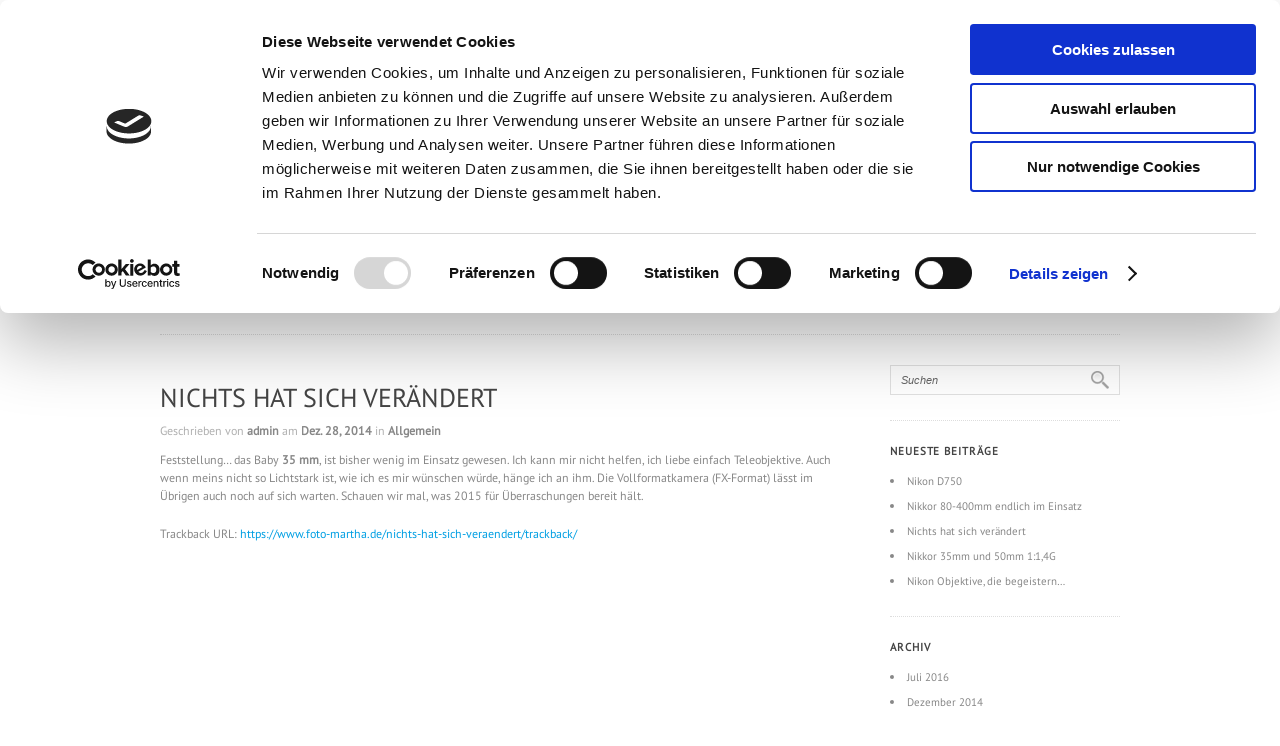

--- FILE ---
content_type: text/html; charset=UTF-8
request_url: https://www.foto-martha.de/nichts-hat-sich-veraendert/
body_size: 8676
content:
<!DOCTYPE html>
<html lang="de">
<head>

    <meta charset="UTF-8" />
    <meta name="viewport" content="width=device-width, initial-scale=1.0, maximum-scale=1.0">

    <script type="text/javascript" data-cookieconsent="ignore">
	window.dataLayer = window.dataLayer || [];

	function gtag() {
		dataLayer.
		push(arguments);
	}

	gtag("consent", "default", {
		ad_user_data: "denied",
		ad_personalization: "denied",
		ad_storage: "denied",
		analytics_storage: "denied",
		functionality_storage: "denied",
		personalization_storage: "denied",
		security_storage: "granted",
		wait_for_update: 500,
	});
	gtag("set", "ads_data_redaction", true);
	</script>
<script type="text/javascript"
		id="Cookiebot"
		src="https://consent.cookiebot.com/uc.js"
		data-implementation="wp"
		data-cbid="34aeb5d6-255b-424b-9d0b-afd321a027c6"
							data-blockingmode="auto"
	></script>
<title>Nichts hat sich verändert &#8211; Martha Krejci Fotografie</title>
<meta name='robots' content='max-image-preview:large' />
	<style>img:is([sizes="auto" i], [sizes^="auto," i]) { contain-intrinsic-size: 3000px 1500px }</style>
	<link rel='dns-prefetch' href='//www.foto-martha.de' />
<link rel="alternate" type="application/rss+xml" title="Martha Krejci Fotografie &raquo; Feed" href="https://www.foto-martha.de/feed/" />
<script type="text/javascript">
/* <![CDATA[ */
window._wpemojiSettings = {"baseUrl":"https:\/\/s.w.org\/images\/core\/emoji\/15.0.3\/72x72\/","ext":".png","svgUrl":"https:\/\/s.w.org\/images\/core\/emoji\/15.0.3\/svg\/","svgExt":".svg","source":{"concatemoji":"https:\/\/www.foto-martha.de\/wp-includes\/js\/wp-emoji-release.min.js?ver=6.7.4"}};
/*! This file is auto-generated */
!function(i,n){var o,s,e;function c(e){try{var t={supportTests:e,timestamp:(new Date).valueOf()};sessionStorage.setItem(o,JSON.stringify(t))}catch(e){}}function p(e,t,n){e.clearRect(0,0,e.canvas.width,e.canvas.height),e.fillText(t,0,0);var t=new Uint32Array(e.getImageData(0,0,e.canvas.width,e.canvas.height).data),r=(e.clearRect(0,0,e.canvas.width,e.canvas.height),e.fillText(n,0,0),new Uint32Array(e.getImageData(0,0,e.canvas.width,e.canvas.height).data));return t.every(function(e,t){return e===r[t]})}function u(e,t,n){switch(t){case"flag":return n(e,"\ud83c\udff3\ufe0f\u200d\u26a7\ufe0f","\ud83c\udff3\ufe0f\u200b\u26a7\ufe0f")?!1:!n(e,"\ud83c\uddfa\ud83c\uddf3","\ud83c\uddfa\u200b\ud83c\uddf3")&&!n(e,"\ud83c\udff4\udb40\udc67\udb40\udc62\udb40\udc65\udb40\udc6e\udb40\udc67\udb40\udc7f","\ud83c\udff4\u200b\udb40\udc67\u200b\udb40\udc62\u200b\udb40\udc65\u200b\udb40\udc6e\u200b\udb40\udc67\u200b\udb40\udc7f");case"emoji":return!n(e,"\ud83d\udc26\u200d\u2b1b","\ud83d\udc26\u200b\u2b1b")}return!1}function f(e,t,n){var r="undefined"!=typeof WorkerGlobalScope&&self instanceof WorkerGlobalScope?new OffscreenCanvas(300,150):i.createElement("canvas"),a=r.getContext("2d",{willReadFrequently:!0}),o=(a.textBaseline="top",a.font="600 32px Arial",{});return e.forEach(function(e){o[e]=t(a,e,n)}),o}function t(e){var t=i.createElement("script");t.src=e,t.defer=!0,i.head.appendChild(t)}"undefined"!=typeof Promise&&(o="wpEmojiSettingsSupports",s=["flag","emoji"],n.supports={everything:!0,everythingExceptFlag:!0},e=new Promise(function(e){i.addEventListener("DOMContentLoaded",e,{once:!0})}),new Promise(function(t){var n=function(){try{var e=JSON.parse(sessionStorage.getItem(o));if("object"==typeof e&&"number"==typeof e.timestamp&&(new Date).valueOf()<e.timestamp+604800&&"object"==typeof e.supportTests)return e.supportTests}catch(e){}return null}();if(!n){if("undefined"!=typeof Worker&&"undefined"!=typeof OffscreenCanvas&&"undefined"!=typeof URL&&URL.createObjectURL&&"undefined"!=typeof Blob)try{var e="postMessage("+f.toString()+"("+[JSON.stringify(s),u.toString(),p.toString()].join(",")+"));",r=new Blob([e],{type:"text/javascript"}),a=new Worker(URL.createObjectURL(r),{name:"wpTestEmojiSupports"});return void(a.onmessage=function(e){c(n=e.data),a.terminate(),t(n)})}catch(e){}c(n=f(s,u,p))}t(n)}).then(function(e){for(var t in e)n.supports[t]=e[t],n.supports.everything=n.supports.everything&&n.supports[t],"flag"!==t&&(n.supports.everythingExceptFlag=n.supports.everythingExceptFlag&&n.supports[t]);n.supports.everythingExceptFlag=n.supports.everythingExceptFlag&&!n.supports.flag,n.DOMReady=!1,n.readyCallback=function(){n.DOMReady=!0}}).then(function(){return e}).then(function(){var e;n.supports.everything||(n.readyCallback(),(e=n.source||{}).concatemoji?t(e.concatemoji):e.wpemoji&&e.twemoji&&(t(e.twemoji),t(e.wpemoji)))}))}((window,document),window._wpemojiSettings);
/* ]]> */
</script>
<link rel='stylesheet' id='sbi_styles-css' href='https://www.foto-martha.de/wp-content/plugins/instagram-feed/css/sbi-styles.min.css?ver=6.8.0' type='text/css' media='all' />
<style id='wp-emoji-styles-inline-css' type='text/css'>

	img.wp-smiley, img.emoji {
		display: inline !important;
		border: none !important;
		box-shadow: none !important;
		height: 1em !important;
		width: 1em !important;
		margin: 0 0.07em !important;
		vertical-align: -0.1em !important;
		background: none !important;
		padding: 0 !important;
	}
</style>
<link rel='stylesheet' id='wp-block-library-css' href='https://www.foto-martha.de/wp-includes/css/dist/block-library/style.min.css?ver=6.7.4' type='text/css' media='all' />
<style id='classic-theme-styles-inline-css' type='text/css'>
/*! This file is auto-generated */
.wp-block-button__link{color:#fff;background-color:#32373c;border-radius:9999px;box-shadow:none;text-decoration:none;padding:calc(.667em + 2px) calc(1.333em + 2px);font-size:1.125em}.wp-block-file__button{background:#32373c;color:#fff;text-decoration:none}
</style>
<style id='global-styles-inline-css' type='text/css'>
:root{--wp--preset--aspect-ratio--square: 1;--wp--preset--aspect-ratio--4-3: 4/3;--wp--preset--aspect-ratio--3-4: 3/4;--wp--preset--aspect-ratio--3-2: 3/2;--wp--preset--aspect-ratio--2-3: 2/3;--wp--preset--aspect-ratio--16-9: 16/9;--wp--preset--aspect-ratio--9-16: 9/16;--wp--preset--color--black: #000000;--wp--preset--color--cyan-bluish-gray: #abb8c3;--wp--preset--color--white: #ffffff;--wp--preset--color--pale-pink: #f78da7;--wp--preset--color--vivid-red: #cf2e2e;--wp--preset--color--luminous-vivid-orange: #ff6900;--wp--preset--color--luminous-vivid-amber: #fcb900;--wp--preset--color--light-green-cyan: #7bdcb5;--wp--preset--color--vivid-green-cyan: #00d084;--wp--preset--color--pale-cyan-blue: #8ed1fc;--wp--preset--color--vivid-cyan-blue: #0693e3;--wp--preset--color--vivid-purple: #9b51e0;--wp--preset--gradient--vivid-cyan-blue-to-vivid-purple: linear-gradient(135deg,rgba(6,147,227,1) 0%,rgb(155,81,224) 100%);--wp--preset--gradient--light-green-cyan-to-vivid-green-cyan: linear-gradient(135deg,rgb(122,220,180) 0%,rgb(0,208,130) 100%);--wp--preset--gradient--luminous-vivid-amber-to-luminous-vivid-orange: linear-gradient(135deg,rgba(252,185,0,1) 0%,rgba(255,105,0,1) 100%);--wp--preset--gradient--luminous-vivid-orange-to-vivid-red: linear-gradient(135deg,rgba(255,105,0,1) 0%,rgb(207,46,46) 100%);--wp--preset--gradient--very-light-gray-to-cyan-bluish-gray: linear-gradient(135deg,rgb(238,238,238) 0%,rgb(169,184,195) 100%);--wp--preset--gradient--cool-to-warm-spectrum: linear-gradient(135deg,rgb(74,234,220) 0%,rgb(151,120,209) 20%,rgb(207,42,186) 40%,rgb(238,44,130) 60%,rgb(251,105,98) 80%,rgb(254,248,76) 100%);--wp--preset--gradient--blush-light-purple: linear-gradient(135deg,rgb(255,206,236) 0%,rgb(152,150,240) 100%);--wp--preset--gradient--blush-bordeaux: linear-gradient(135deg,rgb(254,205,165) 0%,rgb(254,45,45) 50%,rgb(107,0,62) 100%);--wp--preset--gradient--luminous-dusk: linear-gradient(135deg,rgb(255,203,112) 0%,rgb(199,81,192) 50%,rgb(65,88,208) 100%);--wp--preset--gradient--pale-ocean: linear-gradient(135deg,rgb(255,245,203) 0%,rgb(182,227,212) 50%,rgb(51,167,181) 100%);--wp--preset--gradient--electric-grass: linear-gradient(135deg,rgb(202,248,128) 0%,rgb(113,206,126) 100%);--wp--preset--gradient--midnight: linear-gradient(135deg,rgb(2,3,129) 0%,rgb(40,116,252) 100%);--wp--preset--font-size--small: 13px;--wp--preset--font-size--medium: 20px;--wp--preset--font-size--large: 36px;--wp--preset--font-size--x-large: 42px;--wp--preset--spacing--20: 0.44rem;--wp--preset--spacing--30: 0.67rem;--wp--preset--spacing--40: 1rem;--wp--preset--spacing--50: 1.5rem;--wp--preset--spacing--60: 2.25rem;--wp--preset--spacing--70: 3.38rem;--wp--preset--spacing--80: 5.06rem;--wp--preset--shadow--natural: 6px 6px 9px rgba(0, 0, 0, 0.2);--wp--preset--shadow--deep: 12px 12px 50px rgba(0, 0, 0, 0.4);--wp--preset--shadow--sharp: 6px 6px 0px rgba(0, 0, 0, 0.2);--wp--preset--shadow--outlined: 6px 6px 0px -3px rgba(255, 255, 255, 1), 6px 6px rgba(0, 0, 0, 1);--wp--preset--shadow--crisp: 6px 6px 0px rgba(0, 0, 0, 1);}:where(.is-layout-flex){gap: 0.5em;}:where(.is-layout-grid){gap: 0.5em;}body .is-layout-flex{display: flex;}.is-layout-flex{flex-wrap: wrap;align-items: center;}.is-layout-flex > :is(*, div){margin: 0;}body .is-layout-grid{display: grid;}.is-layout-grid > :is(*, div){margin: 0;}:where(.wp-block-columns.is-layout-flex){gap: 2em;}:where(.wp-block-columns.is-layout-grid){gap: 2em;}:where(.wp-block-post-template.is-layout-flex){gap: 1.25em;}:where(.wp-block-post-template.is-layout-grid){gap: 1.25em;}.has-black-color{color: var(--wp--preset--color--black) !important;}.has-cyan-bluish-gray-color{color: var(--wp--preset--color--cyan-bluish-gray) !important;}.has-white-color{color: var(--wp--preset--color--white) !important;}.has-pale-pink-color{color: var(--wp--preset--color--pale-pink) !important;}.has-vivid-red-color{color: var(--wp--preset--color--vivid-red) !important;}.has-luminous-vivid-orange-color{color: var(--wp--preset--color--luminous-vivid-orange) !important;}.has-luminous-vivid-amber-color{color: var(--wp--preset--color--luminous-vivid-amber) !important;}.has-light-green-cyan-color{color: var(--wp--preset--color--light-green-cyan) !important;}.has-vivid-green-cyan-color{color: var(--wp--preset--color--vivid-green-cyan) !important;}.has-pale-cyan-blue-color{color: var(--wp--preset--color--pale-cyan-blue) !important;}.has-vivid-cyan-blue-color{color: var(--wp--preset--color--vivid-cyan-blue) !important;}.has-vivid-purple-color{color: var(--wp--preset--color--vivid-purple) !important;}.has-black-background-color{background-color: var(--wp--preset--color--black) !important;}.has-cyan-bluish-gray-background-color{background-color: var(--wp--preset--color--cyan-bluish-gray) !important;}.has-white-background-color{background-color: var(--wp--preset--color--white) !important;}.has-pale-pink-background-color{background-color: var(--wp--preset--color--pale-pink) !important;}.has-vivid-red-background-color{background-color: var(--wp--preset--color--vivid-red) !important;}.has-luminous-vivid-orange-background-color{background-color: var(--wp--preset--color--luminous-vivid-orange) !important;}.has-luminous-vivid-amber-background-color{background-color: var(--wp--preset--color--luminous-vivid-amber) !important;}.has-light-green-cyan-background-color{background-color: var(--wp--preset--color--light-green-cyan) !important;}.has-vivid-green-cyan-background-color{background-color: var(--wp--preset--color--vivid-green-cyan) !important;}.has-pale-cyan-blue-background-color{background-color: var(--wp--preset--color--pale-cyan-blue) !important;}.has-vivid-cyan-blue-background-color{background-color: var(--wp--preset--color--vivid-cyan-blue) !important;}.has-vivid-purple-background-color{background-color: var(--wp--preset--color--vivid-purple) !important;}.has-black-border-color{border-color: var(--wp--preset--color--black) !important;}.has-cyan-bluish-gray-border-color{border-color: var(--wp--preset--color--cyan-bluish-gray) !important;}.has-white-border-color{border-color: var(--wp--preset--color--white) !important;}.has-pale-pink-border-color{border-color: var(--wp--preset--color--pale-pink) !important;}.has-vivid-red-border-color{border-color: var(--wp--preset--color--vivid-red) !important;}.has-luminous-vivid-orange-border-color{border-color: var(--wp--preset--color--luminous-vivid-orange) !important;}.has-luminous-vivid-amber-border-color{border-color: var(--wp--preset--color--luminous-vivid-amber) !important;}.has-light-green-cyan-border-color{border-color: var(--wp--preset--color--light-green-cyan) !important;}.has-vivid-green-cyan-border-color{border-color: var(--wp--preset--color--vivid-green-cyan) !important;}.has-pale-cyan-blue-border-color{border-color: var(--wp--preset--color--pale-cyan-blue) !important;}.has-vivid-cyan-blue-border-color{border-color: var(--wp--preset--color--vivid-cyan-blue) !important;}.has-vivid-purple-border-color{border-color: var(--wp--preset--color--vivid-purple) !important;}.has-vivid-cyan-blue-to-vivid-purple-gradient-background{background: var(--wp--preset--gradient--vivid-cyan-blue-to-vivid-purple) !important;}.has-light-green-cyan-to-vivid-green-cyan-gradient-background{background: var(--wp--preset--gradient--light-green-cyan-to-vivid-green-cyan) !important;}.has-luminous-vivid-amber-to-luminous-vivid-orange-gradient-background{background: var(--wp--preset--gradient--luminous-vivid-amber-to-luminous-vivid-orange) !important;}.has-luminous-vivid-orange-to-vivid-red-gradient-background{background: var(--wp--preset--gradient--luminous-vivid-orange-to-vivid-red) !important;}.has-very-light-gray-to-cyan-bluish-gray-gradient-background{background: var(--wp--preset--gradient--very-light-gray-to-cyan-bluish-gray) !important;}.has-cool-to-warm-spectrum-gradient-background{background: var(--wp--preset--gradient--cool-to-warm-spectrum) !important;}.has-blush-light-purple-gradient-background{background: var(--wp--preset--gradient--blush-light-purple) !important;}.has-blush-bordeaux-gradient-background{background: var(--wp--preset--gradient--blush-bordeaux) !important;}.has-luminous-dusk-gradient-background{background: var(--wp--preset--gradient--luminous-dusk) !important;}.has-pale-ocean-gradient-background{background: var(--wp--preset--gradient--pale-ocean) !important;}.has-electric-grass-gradient-background{background: var(--wp--preset--gradient--electric-grass) !important;}.has-midnight-gradient-background{background: var(--wp--preset--gradient--midnight) !important;}.has-small-font-size{font-size: var(--wp--preset--font-size--small) !important;}.has-medium-font-size{font-size: var(--wp--preset--font-size--medium) !important;}.has-large-font-size{font-size: var(--wp--preset--font-size--large) !important;}.has-x-large-font-size{font-size: var(--wp--preset--font-size--x-large) !important;}
:where(.wp-block-post-template.is-layout-flex){gap: 1.25em;}:where(.wp-block-post-template.is-layout-grid){gap: 1.25em;}
:where(.wp-block-columns.is-layout-flex){gap: 2em;}:where(.wp-block-columns.is-layout-grid){gap: 2em;}
:root :where(.wp-block-pullquote){font-size: 1.5em;line-height: 1.6;}
</style>
<link rel='stylesheet' id='contact-form-7-css' href='https://www.foto-martha.de/wp-content/plugins/contact-form-7/includes/css/styles.css?ver=6.0.5' type='text/css' media='all' />
<link rel='stylesheet' id='purity-styles-css' href='https://www.foto-martha.de/wp-content/themes/purity/style.css?ver=6.7.4' type='text/css' media='all' />
<style id='purity-styles-inline-css' type='text/css'>
.portfolio {
    list-style: none;
}
</style>
<link rel='stylesheet' id='purity-custom-css' href='https://www.foto-martha.de/wp-content/themes/purity/css/custom.css?ver=6.7.4' type='text/css' media='all' />
<link rel='stylesheet' id='prettyphoto-css' href='https://www.foto-martha.de/wp-content/themes/purity/css/scripts/prettyPhoto.css?ver=6.7.4' type='text/css' media='all' />
<link rel='stylesheet' id='purity-flexslider-css' href='https://www.foto-martha.de/wp-content/themes/purity/css/scripts/flexslider.css?ver=6.7.4' type='text/css' media='all' />
<link rel='stylesheet' id='font-awesome-css' href='https://www.foto-martha.de/wp-content/themes/purity/css/font-awesome/css/font-awesome.min.css?ver=6.7.4' type='text/css' media='all' />
<link rel='stylesheet' id='purity-responsive-css' href='https://www.foto-martha.de/wp-content/themes/purity/css/responsive.css?ver=6.7.4' type='text/css' media='all' />
<link rel='stylesheet' id='purity-retina-css' href='https://www.foto-martha.de/wp-content/themes/purity/css/retina.css?ver=6.7.4' type='text/css' media='all' />
<link rel='stylesheet' id='purity-dynamic-css-css' href='https://www.foto-martha.de/wp-admin/admin-ajax.php?action=purity_dynamic_css&#038;ver=6.7.4' type='text/css' media='all' />
<link rel='stylesheet' id='google-font-heading-css' href='https://www.foto-martha.de/wp-content/uploads/fonts/7255c609cea9d9042a6465f59e2a7428/font.css?v=1666725750' type='text/css' media='all' />
<link rel='stylesheet' id='google-font-body-css' href='https://www.foto-martha.de/wp-content/uploads/fonts/606595be62bd0d9dab3683a3293ae228/font.css?v=1666725757' type='text/css' media='all' />
<style id='akismet-widget-style-inline-css' type='text/css'>

			.a-stats {
				--akismet-color-mid-green: #357b49;
				--akismet-color-white: #fff;
				--akismet-color-light-grey: #f6f7f7;

				max-width: 350px;
				width: auto;
			}

			.a-stats * {
				all: unset;
				box-sizing: border-box;
			}

			.a-stats strong {
				font-weight: 600;
			}

			.a-stats a.a-stats__link,
			.a-stats a.a-stats__link:visited,
			.a-stats a.a-stats__link:active {
				background: var(--akismet-color-mid-green);
				border: none;
				box-shadow: none;
				border-radius: 8px;
				color: var(--akismet-color-white);
				cursor: pointer;
				display: block;
				font-family: -apple-system, BlinkMacSystemFont, 'Segoe UI', 'Roboto', 'Oxygen-Sans', 'Ubuntu', 'Cantarell', 'Helvetica Neue', sans-serif;
				font-weight: 500;
				padding: 12px;
				text-align: center;
				text-decoration: none;
				transition: all 0.2s ease;
			}

			/* Extra specificity to deal with TwentyTwentyOne focus style */
			.widget .a-stats a.a-stats__link:focus {
				background: var(--akismet-color-mid-green);
				color: var(--akismet-color-white);
				text-decoration: none;
			}

			.a-stats a.a-stats__link:hover {
				filter: brightness(110%);
				box-shadow: 0 4px 12px rgba(0, 0, 0, 0.06), 0 0 2px rgba(0, 0, 0, 0.16);
			}

			.a-stats .count {
				color: var(--akismet-color-white);
				display: block;
				font-size: 1.5em;
				line-height: 1.4;
				padding: 0 13px;
				white-space: nowrap;
			}
		
</style>
<script type="text/javascript" src="https://www.foto-martha.de/wp-includes/js/jquery/jquery.min.js?ver=3.7.1" id="jquery-core-js"></script>
<script type="text/javascript" src="https://www.foto-martha.de/wp-includes/js/jquery/jquery-migrate.min.js?ver=3.4.1" id="jquery-migrate-js"></script>
<script type="text/javascript" src="https://www.foto-martha.de/wp-content/themes/purity/js/contact-form.js?ver=6.7.4" id="contact-form-js"></script>
<script type="text/javascript" src="https://www.foto-martha.de/wp-content/themes/purity/js/custom.js?ver=1.0.2" id="purity-custom-js"></script>
<script type="text/javascript" src="https://www.foto-martha.de/wp-content/themes/purity/js/jquery.easing.js?ver=6.7.4" id="easing-js"></script>
<script type="text/javascript" src="https://www.foto-martha.de/wp-content/themes/purity/js/jquery.prettyPhoto.js" id="prettyphoto-js"></script>
<script type="text/javascript" src="https://www.foto-martha.de/wp-content/themes/purity/js/jquery.flexslider-min.js?ver=6.7.4" id="flexslider-js"></script>
<link rel="https://api.w.org/" href="https://www.foto-martha.de/wp-json/" /><link rel="alternate" title="JSON" type="application/json" href="https://www.foto-martha.de/wp-json/wp/v2/posts/1045" /><link rel="EditURI" type="application/rsd+xml" title="RSD" href="https://www.foto-martha.de/xmlrpc.php?rsd" />
<meta name="generator" content="WordPress 6.7.4" />
<link rel="canonical" href="https://www.foto-martha.de/nichts-hat-sich-veraendert/" />
<link rel='shortlink' href='https://www.foto-martha.de/?p=1045' />
<link rel="alternate" title="oEmbed (JSON)" type="application/json+oembed" href="https://www.foto-martha.de/wp-json/oembed/1.0/embed?url=https%3A%2F%2Fwww.foto-martha.de%2Fnichts-hat-sich-veraendert%2F" />
<link rel="alternate" title="oEmbed (XML)" type="text/xml+oembed" href="https://www.foto-martha.de/wp-json/oembed/1.0/embed?url=https%3A%2F%2Fwww.foto-martha.de%2Fnichts-hat-sich-veraendert%2F&#038;format=xml" />
<link rel="icon" href="https://www.foto-martha.de/wp-content/uploads/cropped-mk_logo_icon-32x32.png" sizes="32x32" />
<link rel="icon" href="https://www.foto-martha.de/wp-content/uploads/cropped-mk_logo_icon-192x192.png" sizes="192x192" />
<link rel="apple-touch-icon" href="https://www.foto-martha.de/wp-content/uploads/cropped-mk_logo_icon-180x180.png" />
<meta name="msapplication-TileImage" content="https://www.foto-martha.de/wp-content/uploads/cropped-mk_logo_icon-270x270.png" />
		<style type="text/css" id="wp-custom-css">
			header .logo .website-logo { max-height: 150px; }

.pp_social {
display: none !important;
}		</style>
		
</head>

<body class="post-template-default single single-post postid-1045 single-format-standard">
	<div id="wrapper" >

    	<!-- HEADER START -->
    			<header class="header-style-bottom">
						<div id="header-wrap">
	        	<div class="inner">
	            	<div class="logo">

						<a href="https://www.foto-martha.de" class="logo_img">
						<img class="website-logo" src="https://www.foto-martha.de/wp-content/uploads/mk_logo_220px.png" alt="Martha Krejci Fotografie">
						</a>

	                </div>
	            </div><div class="nav-bottom nav-bottom-bottom"><div class="inner">	            	<div class="nav">
	                    <div class="menu-navigation-container"><ul id="menu-navigation" class="menu"><li id="menu-item-990" class="menu-item menu-item-type-post_type menu-item-object-page menu-item-home menu-item-990"><a href="https://www.foto-martha.de/">Home</a></li>
<li id="menu-item-988" class="menu-item menu-item-type-post_type menu-item-object-page menu-item-988"><a href="https://www.foto-martha.de/portfolio/">Portfolio</a></li>
<li id="menu-item-1223" class="menu-item menu-item-type-post_type menu-item-object-page menu-item-1223"><a href="https://www.foto-martha.de/galerie/">Galerie</a></li>
<li id="menu-item-987" class="menu-item menu-item-type-post_type menu-item-object-page menu-item-987"><a href="https://www.foto-martha.de/martha/">Martha</a></li>
<li id="menu-item-989" class="menu-item menu-item-type-post_type menu-item-object-page current_page_parent menu-item-989"><a href="https://www.foto-martha.de/blog/">Blog</a></li>
<li id="menu-item-1222" class="menu-item menu-item-type-post_type menu-item-object-page menu-item-1222"><a href="https://www.foto-martha.de/instagram/">Instagram</a></li>
<li id="menu-item-985" class="menu-item menu-item-type-post_type menu-item-object-page menu-item-privacy-policy menu-item-985"><a rel="privacy-policy" href="https://www.foto-martha.de/impressum/">Impressum &#038; Datenschutz</a></li>
</ul></div>	                    	                    <select id='page_id' name='page_id'><option>Seite auswählen</option><option value=https://www.foto-martha.de/>Home</option><option value=https://www.foto-martha.de/portfolio/>Portfolio</option><option value=https://www.foto-martha.de/galerie/>Galerie</option><option value=https://www.foto-martha.de/martha/>Martha</option><option value=https://www.foto-martha.de/blog/>Blog</option><option value=https://www.foto-martha.de/instagram/>Instagram</option><option value=https://www.foto-martha.de/impressum/>Impressum &amp; Datenschutz</option></select>	            	</div>
	            </div>	            </div><!-- .inner end -->
	    	</div>
        </header><!-- #header end -->
        <!-- HEADER END -->

        <!-- MAIN CONTENT START -->
        <div id="main">

        <!-- Page Title Section -->
        <div id="subheader" class="subheader-"><div id="page-title"><div class="tagline inner">    <h1> Blog</h1>
    <span></span></div></div></div>
<div class="inner custom_content page-layout-sidebar_right single-post-page-1045">

    <div class="content">			<div class="single-portfolio-lightbox gallery clearfix">

			
			<a href="" rel="gallery[gallery1045]" title="Nichts hat sich verändert">
			<img src="" alt></a>

			</a>
			<div class="hidden"></div>
			</div>
		
        <h1>Nichts hat sich verändert</h1>

        <span class="post-meta">Geschrieben von <strong><a href="https://www.foto-martha.de/author/admin/" title="Beiträge von admin" rel="author">admin</a></strong> am <strong>Dez. 28, 2014</strong> in <strong><a href="https://www.foto-martha.de/category/allgemein/" rel="category tag">Allgemein</a></strong></span>

    	<p>Feststellung&#8230; das Baby<strong> 35 mm</strong>, ist bisher wenig im Einsatz gewesen. Ich kann mir nicht helfen, ich liebe einfach Teleobjektive. Auch wenn meins nicht so Lichtstark ist, wie ich es mir wünschen würde, hänge ich an ihm. Die Vollformatkamera (FX-Format) lässt im Übrigen auch noch auf sich warten. Schauen wir mal, was 2015 für Überraschungen bereit hält.</p>
<p>Trackback URL: <a href="https://www.foto-martha.de/nichts-hat-sich-veraendert/trackback/">https://www.foto-martha.de/nichts-hat-sich-veraendert/trackback/</a></p></div><div id="sidebar" class="sidebar">
	<ul>
	<div id="search-2" class="sidebar_item widget_search">
<div class="search"> 
	<form method="get" id="searchform" action="https://www.foto-martha.de/">
        <input class="search_submit" id="searchsubmit" value="" type="submit"> 
        <input class="search_box" name="s" id="s" type="text" value="Suchen" onfocus="if (this.value == 'Suchen') {this.value = '';}" onblur="if (this.value == '') {this.value = 'Suchen';}">  
    </form>    
</div></div>
		<div id="recent-posts-2" class="sidebar_item widget_recent_entries">
		<h5>Neueste Beiträge</h5>
		<ul>
											<li>
					<a href="https://www.foto-martha.de/nikon-d750/">Nikon D750</a>
									</li>
											<li>
					<a href="https://www.foto-martha.de/nikkor-80-400mm-endlich-im-einsatz/">Nikkor 80-400mm endlich im Einsatz</a>
									</li>
											<li>
					<a href="https://www.foto-martha.de/nichts-hat-sich-veraendert/" aria-current="page">Nichts hat sich verändert</a>
									</li>
											<li>
					<a href="https://www.foto-martha.de/nikkor-35mm-und-50mm-114g/">Nikkor 35mm und 50mm 1:1,4G</a>
									</li>
											<li>
					<a href="https://www.foto-martha.de/nikon-objektive-die-begeistern/">Nikon Objektive, die begeistern&#8230;</a>
									</li>
					</ul>

		</div><div id="archives-2" class="sidebar_item widget_archive"><h5>Archiv</h5>
			<ul>
					<li><a href='https://www.foto-martha.de/2016/07/'>Juli 2016</a></li>
	<li><a href='https://www.foto-martha.de/2014/12/'>Dezember 2014</a></li>
	<li><a href='https://www.foto-martha.de/2013/03/'>März 2013</a></li>
			</ul>

			</div><div id="categories-2" class="sidebar_item widget_categories"><h5>Kategorien</h5>
			<ul>
					<li class="cat-item cat-item-1"><a href="https://www.foto-martha.de/category/allgemein/">Allgemein</a>
</li>
			</ul>

			</div><div id="meta-2" class="sidebar_item widget_meta"><h5>Meta</h5>
		<ul>
						<li><a href="https://www.foto-martha.de/wp-login.php">Anmelden</a></li>
			<li><a href="https://www.foto-martha.de/feed/">Feed der Einträge</a></li>
			<li><a href="https://www.foto-martha.de/comments/feed/">Kommentar-Feed</a></li>

			<li><a href="https://de.wordpress.org/">WordPress.org</a></li>
		</ul>

		</div>	</ul>
</div>
</div><!-- .inner End -->
        </div><!-- #main End -->
        <!-- MAIN CONTENT END -->


		<!-- FOOTER START -->
        <footer>

        	
            <div class="footer_small footer1">

            	<div class="copyright">© 2011 - 2025 <a href="#">Martha Krejci</a> - All rights reserved.</div>

                
                
            </div> <!-- #footer_small End -->

        </footer><!-- #footer End -->
        <!-- FOOTER END -->
    </div><!-- #holder End -->
    <!-- PAGE END -->

<!-- Instagram Feed JS -->
<script type="text/javascript">
var sbiajaxurl = "https://www.foto-martha.de/wp-admin/admin-ajax.php";
</script>
<script type="text/javascript" src="https://www.foto-martha.de/wp-includes/js/dist/hooks.min.js?ver=4d63a3d491d11ffd8ac6" id="wp-hooks-js"></script>
<script type="text/javascript" src="https://www.foto-martha.de/wp-includes/js/dist/i18n.min.js?ver=5e580eb46a90c2b997e6" id="wp-i18n-js"></script>
<script type="text/javascript" id="wp-i18n-js-after">
/* <![CDATA[ */
wp.i18n.setLocaleData( { 'text direction\u0004ltr': [ 'ltr' ] } );
/* ]]> */
</script>
<script type="text/javascript" src="https://www.foto-martha.de/wp-content/plugins/contact-form-7/includes/swv/js/index.js?ver=6.0.5" id="swv-js"></script>
<script type="text/javascript" id="contact-form-7-js-translations">
/* <![CDATA[ */
( function( domain, translations ) {
	var localeData = translations.locale_data[ domain ] || translations.locale_data.messages;
	localeData[""].domain = domain;
	wp.i18n.setLocaleData( localeData, domain );
} )( "contact-form-7", {"translation-revision-date":"2025-02-03 17:24:24+0000","generator":"GlotPress\/4.0.1","domain":"messages","locale_data":{"messages":{"":{"domain":"messages","plural-forms":"nplurals=2; plural=n != 1;","lang":"de"},"This contact form is placed in the wrong place.":["Dieses Kontaktformular wurde an der falschen Stelle platziert."],"Error:":["Fehler:"]}},"comment":{"reference":"includes\/js\/index.js"}} );
/* ]]> */
</script>
<script type="text/javascript" id="contact-form-7-js-before">
/* <![CDATA[ */
var wpcf7 = {
    "api": {
        "root": "https:\/\/www.foto-martha.de\/wp-json\/",
        "namespace": "contact-form-7\/v1"
    }
};
/* ]]> */
</script>
<script type="text/javascript" src="https://www.foto-martha.de/wp-content/plugins/contact-form-7/includes/js/index.js?ver=6.0.5" id="contact-form-7-js"></script>
<script> jQuery(function($){ $(".widget_meta a[href='https://www.foto-martha.de/comments/feed/']").parent().remove(); }); </script></body>
</html>


--- FILE ---
content_type: text/css
request_url: https://www.foto-martha.de/wp-content/uploads/fonts/7255c609cea9d9042a6465f59e2a7428/font.css?v=1666725750
body_size: 1642
content:
/*
 * Font file created by Local Google Fonts 0.19
 * Created: Tue, 25 Oct 2022 19:22:30 +0000
 * Handle: google-font-heading
 * Original URL: //fonts.googleapis.com/css?family=PT+Sans&amp;subset=latin%2Clatin-ext
*/

/* cyrillic-ext */
@font-face {
  font-family: 'PT Sans';
  font-style: normal;
  font-weight: 400;
  src: url(https://www.foto-martha.de/wp-content/uploads/fonts/7255c609cea9d9042a6465f59e2a7428/pt-sans-cyrillic-ext-v17-normal-400.woff2?c=1666725750) format('woff2');
  unicode-range: U+0460-052F, U+1C80-1C88, U+20B4, U+2DE0-2DFF, U+A640-A69F, U+FE2E-FE2F;
}
/* cyrillic */
@font-face {
  font-family: 'PT Sans';
  font-style: normal;
  font-weight: 400;
  src: url(https://www.foto-martha.de/wp-content/uploads/fonts/7255c609cea9d9042a6465f59e2a7428/pt-sans-cyrillic-v17-normal-400.woff2?c=1666725750) format('woff2');
  unicode-range: U+0301, U+0400-045F, U+0490-0491, U+04B0-04B1, U+2116;
}
/* latin-ext */
@font-face {
  font-family: 'PT Sans';
  font-style: normal;
  font-weight: 400;
  src: url(https://www.foto-martha.de/wp-content/uploads/fonts/7255c609cea9d9042a6465f59e2a7428/pt-sans-latin-ext-v17-normal-400.woff2?c=1666725750) format('woff2');
  unicode-range: U+0100-024F, U+0259, U+1E00-1EFF, U+2020, U+20A0-20AB, U+20AD-20CF, U+2113, U+2C60-2C7F, U+A720-A7FF;
}
/* latin */
@font-face {
  font-family: 'PT Sans';
  font-style: normal;
  font-weight: 400;
  src: url(https://www.foto-martha.de/wp-content/uploads/fonts/7255c609cea9d9042a6465f59e2a7428/pt-sans-latin-v17-normal-400.woff2?c=1666725750) format('woff2');
  unicode-range: U+0000-00FF, U+0131, U+0152-0153, U+02BB-02BC, U+02C6, U+02DA, U+02DC, U+2000-206F, U+2074, U+20AC, U+2122, U+2191, U+2193, U+2212, U+2215, U+FEFF, U+FFFD;
}


--- FILE ---
content_type: text/css
request_url: https://www.foto-martha.de/wp-content/uploads/fonts/606595be62bd0d9dab3683a3293ae228/font.css?v=1666725757
body_size: 1610
content:
/*
 * Font file created by Local Google Fonts 0.19
 * Created: Tue, 25 Oct 2022 19:22:37 +0000
 * Handle: google-font-body
 * Original URL: //fonts.googleapis.com/css?family=PT+Sans
*/

/* cyrillic-ext */
@font-face {
  font-family: 'PT Sans';
  font-style: normal;
  font-weight: 400;
  src: url(https://www.foto-martha.de/wp-content/uploads/fonts/606595be62bd0d9dab3683a3293ae228/pt-sans-cyrillic-ext-v17-normal-400.woff2?c=1666725757) format('woff2');
  unicode-range: U+0460-052F, U+1C80-1C88, U+20B4, U+2DE0-2DFF, U+A640-A69F, U+FE2E-FE2F;
}
/* cyrillic */
@font-face {
  font-family: 'PT Sans';
  font-style: normal;
  font-weight: 400;
  src: url(https://www.foto-martha.de/wp-content/uploads/fonts/606595be62bd0d9dab3683a3293ae228/pt-sans-cyrillic-v17-normal-400.woff2?c=1666725757) format('woff2');
  unicode-range: U+0301, U+0400-045F, U+0490-0491, U+04B0-04B1, U+2116;
}
/* latin-ext */
@font-face {
  font-family: 'PT Sans';
  font-style: normal;
  font-weight: 400;
  src: url(https://www.foto-martha.de/wp-content/uploads/fonts/606595be62bd0d9dab3683a3293ae228/pt-sans-latin-ext-v17-normal-400.woff2?c=1666725757) format('woff2');
  unicode-range: U+0100-024F, U+0259, U+1E00-1EFF, U+2020, U+20A0-20AB, U+20AD-20CF, U+2113, U+2C60-2C7F, U+A720-A7FF;
}
/* latin */
@font-face {
  font-family: 'PT Sans';
  font-style: normal;
  font-weight: 400;
  src: url(https://www.foto-martha.de/wp-content/uploads/fonts/606595be62bd0d9dab3683a3293ae228/pt-sans-latin-v17-normal-400.woff2?c=1666725757) format('woff2');
  unicode-range: U+0000-00FF, U+0131, U+0152-0153, U+02BB-02BC, U+02C6, U+02DA, U+02DC, U+2000-206F, U+2074, U+20AC, U+2122, U+2191, U+2193, U+2212, U+2215, U+FEFF, U+FFFD;
}


--- FILE ---
content_type: application/x-javascript
request_url: https://consentcdn.cookiebot.com/consentconfig/34aeb5d6-255b-424b-9d0b-afd321a027c6/foto-martha.de/configuration.js
body_size: 472
content:
CookieConsent.configuration.tags.push({id:54375504,type:"script",tagID:"",innerHash:"",outerHash:"",tagHash:"11245423789716",url:"https://www.foto-martha.de/wp-content/plugins/nextgen-gallery/products/photocrati_nextgen/modules/ajax/static/ajax.min.js?ver=3.35",resolvedUrl:"https://www.foto-martha.de/wp-content/plugins/nextgen-gallery/products/photocrati_nextgen/modules/ajax/static/ajax.min.js?ver=3.35",cat:[1]});CookieConsent.configuration.tags.push({id:54375505,type:"script",tagID:"",innerHash:"",outerHash:"",tagHash:"16461777333850",url:"https://consent.cookiebot.com/uc.js",resolvedUrl:"https://consent.cookiebot.com/uc.js",cat:[1]});